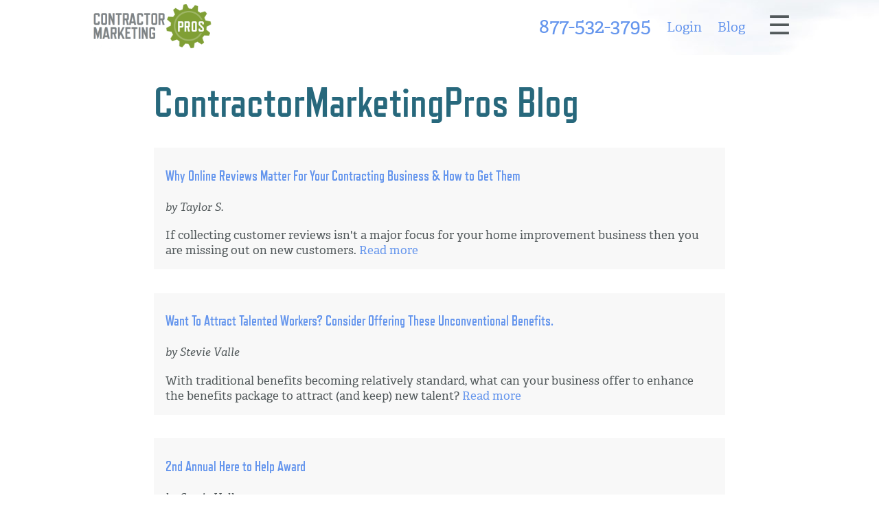

--- FILE ---
content_type: text/html; charset=UTF-8
request_url: https://images.contractormarketingpros.com/blog
body_size: 5594
content:
<!DOCTYPE html>
<html>
	<head>
		<title>Contractor Marketing Pros Blog</title>
							<script> 		(function(d) {
			var tkTimeout=3000;
			var kitId = 'cyj0yuu';
			if(window.sessionStorage){
				if(sessionStorage.getItem('useTypekit')==='false') {
					tkTimeout=0;
				}
			}
			var config = {
					scriptTimeout: tkTimeout
				},
				h=d.documentElement,
				t=  setTimeout(function(){
						h.className=h.className.replace(/\bwf-loading\b/g,"")+"wf-inactive";
						if(window.sessionStorage){
							sessionStorage.setItem("useTypekit","false")
						}
					},
					config.scriptTimeout),tk=d.createElement("script"),
				f=false,
				s=d.getElementsByTagName("script")[0],
				a;
			h.className+="wf-loading";
			tk.src='//use.typekit.net/'+kitId+'.js';
			tk.async=true;
			tk.onload=tk.onreadystatechange=function(){
				a=this.readyState;
				if (f || a && a!="complete" && a!="loaded") return;
				f=true;
				clearTimeout(t);
				try{
					Typekit.load(config)
				}
				catch(e){}
			};
			s.parentNode.insertBefore(tk,s)
		})(document);
	</script>
        <script src="https://cdn.optimizely.com/js/198832713.js"></script>
		<link href="/style.css?time=2026-01-21T10:51:26-06:00" rel="stylesheet" type="text/css">
		<meta name="viewport" content="width=device-width">
		<script src="https://code.jquery.com/jquery-latest.min.js" type="text/javascript"></script>
		<link rel="stylesheet" href="/css/shared/lightbox.css" type="text/css" media="screen" />
				<link rel="icon" href="https://images.servicedirect.com//images/shared/cmp/favicon.ico">
		<script type="text/javascript" src="/js/shared/jquery-lightbox/jquery.lightbox.js"></script>
		<script type="text/javascript">
		$(function(){ // #todo for mobile devices get the device height instead of the window height?
			$('.page').css('height',window.innerHeight);

			// Find all YouTube videos
			var $allVideos = $("iframe[src^='http://www.youtube.com']"),

				// The element that is fluid width
				$fluidEl = $("#video_page");

			// Figure out and save aspect ratio for each video
			$allVideos.each(function() {

			  $(this)
				.data('aspectRatio', this.height / this.width)

				// and remove the hard coded width/height
				.removeAttr('height')
				.removeAttr('width');

			});

			// When the window is resized
			$(window).resize(function() {

			  var newWidth = $fluidEl.width();

			  // Resize all videos according to their own aspect ratio
			  $allVideos.each(function() {

				var $el = $(this);
				$el
				  .width(newWidth)
				  .height(newWidth * $el.data('aspectRatio'));

			  });

			// Kick off one resize to fix all videos on page load
			}).resize();

		});
		</script>
        
        <!-- Hotjar Tracking Code for http://www.contractormarketingpros.com -->
        <script>
            (function(h,o,t,j,a,r){
                h.hj=h.hj||function(){(h.hj.q=h.hj.q||[]).push(arguments)};
                h._hjSettings={hjid:307724,hjsv:5};
                a=o.getElementsByTagName('head')[0];
                r=o.createElement('script');r.async=1;
                r.src=t+h._hjSettings.hjid+j+h._hjSettings.hjsv;
                a.appendChild(r);
            })(window,document,'//static.hotjar.com/c/hotjar-','.js?sv=');
        </script>
		
<!-- Google Tag Manager -->
<script>(function(w,d,s,l,i){w[l]=w[l]||[];w[l].push({'gtm.start':
new Date().getTime(),event:'gtm.js'});var f=d.getElementsByTagName(s)[0],
j=d.createElement(s),dl=l!='dataLayer'?'&l='+l:'';j.async=true;j.src=
'https://www.googletagmanager.com/gtm.js?id='+i+dl;f.parentNode.insertBefore(j,f);
})(window,document,'script','dataLayer','GTM-MTZDZCW');</script>
<!-- End Google Tag Manager -->


<!-- start custom dimensions -->
<script type="text/javascript">
        // Client ID
        /*
        var gaClientId; // global var so we can get the ga client id later when we poll for new call
        ga(function(tracker) {
            gaClientId = tracker.get('clientId');
            console.log('set gaClientId = ', gaClientId);
            tracker.set('dimension5', gaClientId);
        });
        */

        // Session ID
        // For Session ID, we’re using a randomized string that is sent with each Pageview hit to Google Analytics. The string changes with each Pageview, but this doesn’t matter. Because you’re sending it to a session-scoped Custom Dimension, only the last value you send will be applied to the hits in the session.
        function genGaSessionId() {
            return new Date().getTime() + '.' + Math.random().toString(36).substring(5);
        }

        dataLayer.push({ga_session_id: genGaSessionId()}); // (dim6)

        // Hit Timestamp
        function isoTimestamp() {
            // Get local time as ISO string with offset at the end
            var now = new Date();
            var tzo = -now.getTimezoneOffset();
            var dif = tzo >= 0 ? '+' : '-';
            var pad = function(num) {
                var norm = Math.abs(Math.floor(num));
                return (norm < 10 ? '0' : '') + norm;
            };
            return now.getFullYear() 
                + '-' + pad(now.getMonth()+1)
                + '-' + pad(now.getDate())
                + 'T' + pad(now.getHours())
                + ':' + pad(now.getMinutes()) 
                + ':' + pad(now.getSeconds())
                + '.' + pad(now.getMilliseconds())
                + dif + pad(tzo / 60) 
                + ':' + pad(tzo % 60);
        }
        dataLayer.push({iso_timestamp: isoTimestamp()}); // (dim7)
</script>
<!-- end custom dimensions -->

	</head>
	<body>
		<div id="hero_banner">
						<div id="header" class="noselect">
				<a href="/"><img src="https://images.servicedirect.com/images/shared/cmp/cmp-logo@2x.png" id="logo" style="float: left;" /></a>
				<span id="header_menu" style="float: right;">
					<span id="header_phone"><a href="tel://18775323795" class="phone" title="Click to Call (Mobile only)" onclick="ga('send', 'event', 'Phone Number', 'Click to Call', 'header phone'); _paq.push(['trackEvent', 'click-to-call', '5151']);" onmouseover="javascript:_paq.push(['trackEvent', 'phone-hover', '5151']);">877-532-3795</a></span>
					<span id="login_link"><a href="https://my.contractormarketingpros.com/client/login">Login</a></span>
					<span id="blog_link"><a class="link" href="/blog">Blog</a></span> 
					<span id="navicon" onclick="toggleTopMenu()">&#9776;</span>
				</span>
				<div style="clear: both"></div>
			</div>
			<div id="top_menu" style="display:none">
					<div id="top_menu_textcols">
						<div class="col1 top_menu_col">
							<ul class="top_menu_list link_list">
								<li class="header"><a href="tel://18775323795" id="top_menu_menu_phone" class="phone" title="Click to Call (Mobile only)">877-532-3795</a></li>
							</ul>
							<ul class="top_menu_list link_list">
								<li class="header"><a id="top_menu_login_link" href="https://my.contractormarketingpros.com/client/login">Login</a></li>
							</ul>
							<ul class="top_menu_list link_list">
								<li class="header">
                                    <a href="https://my.contractormarketingpros.com/signup">
                                        Sign Up
                                    </a>
                                </li>
							</ul>

							<ul class="top_menu_list link_list">
								<li class="header"><a href="/what-you-get">Features</a></li>
							</ul>
							<ul class="top_menu_list link_list">
								<li class="header"><a href="/contact">Contact</a></li>
							</ul>
							<ul class="top_menu_list link_list">
								<li class="header" onclick="$(this).siblings('.collapsed').toggle();">How Our Services Work</li>
																<li class="collapsed"><a href="/services/how-it-works">How It Works</a></li>
								<li class="collapsed"><a href="/services/pay-per-lead">Pay Per Lead</a></li>
								<li class="collapsed"><a href="/services/the-difference">The Difference</a></li>
								<li class="collapsed"><a href="/services/lead-prices">Lead Prices</a></li>
								<li class="collapsed"><a href="/services/lead-tracking">Lead Tracking</a></li>
								<li class="collapsed"><a href="/services/no-commitments">No Commitments</a></li>
								<li class="collapsed"><a href="/services/are-you-qualified">Are You Qualified</a></li>
							</ul>
						</div>
						<div class="col2 top_menu_col">
							<ul class="top_menu_list link_list">
								<li class="header" onclick="$(this).siblings('.collapsed').toggle();">Resources</li>
								<li class="collapsed"><a href="/resources/search-marketing-101">Search Marketing 101</a></li>
								<li class="collapsed"><a href="/resources/faqs">FAQs</a></li>
								<li class="collapsed"><a href="/blog">Blog</a></li>
							</ul>
							<ul class="top_menu_list link_list">
								<li class="header" onclick="$(this).siblings('.collapsed').toggle();">Our Websites</li>
								<li class="collapsed"><a href="/our-websites/plumbing-websites">Plumbing Websites</a></li>
								<li class="collapsed"><a href="/our-websites/electrician-websites">Electrician Websites</a></li>
								<li class="collapsed"><a href="/our-websites/hvac-websites">HVAC Websites</a></li>
								<li class="collapsed"><a href="/industries">Additional Industries</a></li>
							</ul>
						</div>
						<div class="col3 top_menu_col">
							<ul class="top_menu_list link_list">
								<li class="header" onclick="$(this).siblings('.collapsed').toggle();">About Us</li>
								<li class="collapsed"><a href="/about-us">About The Pros</a></li>
								<li class="collapsed"><a href="/about-us/our-teams">Our Teams</a></li>
								<li class="collapsed"><a href="/about-us/testimonials">Testimonials</a></li>
								<li class="collapsed"><a href="/what-you-get">What You Get</a></li>
								<li class="collapsed"><a href="/contact">Contact</a></li>
							</ul>
							<ul class="top_menu_list link_list">
								<li class="header"><a href="/">Home Page</a></li>
							</ul>
						</div>
					</div>
			</div>
			<script type="text/javascript">
			function toggleTopMenu() {
				$('#top_menu').fadeToggle(100);
			}
			</script>
		</div>

		<div id="content">
			<h1>ContractorMarketingPros Blog</h1>

			<div id="snippets">
							<div class="blogSnippetContent">
				<div class="blog_snippet">
					<h3>
						<a href="/blog/why-online-reviews-matter-contracting-business" target="_blank">
                            Why Online Reviews Matter For Your Contracting Business & How to Get Them                        </a>
					</h3>
					<p class="author">
						by Taylor S.					</p>
					<div>
						If collecting customer reviews isn't a major focus for your home improvement business then you are missing out on new customers.						<a href="/blog/why-online-reviews-matter-contracting-business" class="read_more" target="_blank">
							Read more
						</a>
					</div>
				</div>
				<div class="blog_snippet">
					<h3>
						<a href="/blog/Want-To-Attract-Talented-Workers-Consider-Offering-These-Unconventional-Benefits" target="_blank">
                            Want To Attract Talented Workers? Consider Offering These Unconventional Benefits.                        </a>
					</h3>
					<p class="author">
						by Stevie Valle					</p>
					<div>
						With traditional benefits becoming relatively standard, what can your business offer to enhance the benefits package to attract (and keep) new talent?						<a href="/blog/Want-To-Attract-Talented-Workers-Consider-Offering-These-Unconventional-Benefits" class="read_more" target="_blank">
							Read more
						</a>
					</div>
				</div>
				<div class="blog_snippet">
					<h3>
						<a href="/blog/2nd-Annual-Here-To-Help-Award" target="_blank">
                            2nd Annual Here to Help Award                        </a>
					</h3>
					<p class="author">
						by Stevie Valle					</p>
					<div>
						These companies have consistently demonstrated exceptional phone ettiequte and professionalism throughout the past year.						<a href="/blog/2nd-Annual-Here-To-Help-Award" class="read_more" target="_blank">
							Read more
						</a>
					</div>
				</div>
				<div class="blog_snippet">
					<h3>
						<a href="/blog/To-Blog-or-Not-To-Blog" target="_blank">
                            To Blog or Not To Blog: Should Your Small Business Start a Blog?                        </a>
					</h3>
					<p class="author">
						by Stevie Valle					</p>
					<div>
						When done properly, managing a successful blog for your business can bring in new business as well as assert you as thought leader in your industry. But before you jump in, here are a few things to consider.						<a href="/blog/To-Blog-or-Not-To-Blog" class="read_more" target="_blank">
							Read more
						</a>
					</div>
				</div>
				<div class="blog_snippet">
					<h3>
						<a href="/blog/Should-Your-Business-Take-A-Stance-On-Controversial-Topics" target="_blank">
                            Should Your Business Take A Stance On Controversial Topics?                        </a>
					</h3>
					<p class="author">
						by Stevie Valle					</p>
					<div>
						What factors should you take into consideration before letting your opinions go public?						<a href="/blog/Should-Your-Business-Take-A-Stance-On-Controversial-Topics" class="read_more" target="_blank">
							Read more
						</a>
					</div>
				</div>
				<div class="blog_snippet">
					<h3>
						<a href="/blog/5-Traits-Of-Success-As-Demonstrated-By-The-Chicago-Cubs" target="_blank">
                            5 Traits Of Success As Demonstrated By The Chicago Cubs                        </a>
					</h3>
					<p class="author">
						by Stevie Valle					</p>
					<div>
						It doesn’t matter if you’re a diehard fan, just like a good underdog story, or don’t even like sports; as a business owner, you can still learn from the key traits of the Chicago Cubs that lead to their eventual success one rainy evening in November 2016.						<a href="/blog/5-Traits-Of-Success-As-Demonstrated-By-The-Chicago-Cubs" class="read_more" target="_blank">
							Read more
						</a>
					</div>
				</div>
				<div class="blog_snippet">
					<h3>
						<a href="/blog/2015-Here-To-Help-Award-Winners" target="_blank">
                            2015 Here To Help Award Winners                        </a>
					</h3>
					<p class="author">
						by Brittany Naylor					</p>
					<div>
						Contractor Marketing Pros Annual Customer Service Award For 2015						<a href="/blog/2015-Here-To-Help-Award-Winners" class="read_more" target="_blank">
							Read more
						</a>
					</div>
				</div>
			</div>
			</div>
		</div>

				<div id="footer">
			<div id="footer_top">
				<div id="footer_top_content">
					<div id="footer_textcols">
						<div class="col1 footer_col">
							<ul class="footer_list link_list">
								<li class="header"><a href="tel://18775323795" id="footer_menu_phone" class="phone" title="Click to Call (Mobile only)">877-532-3795</a></li>
							</ul>
							<ul class="footer_list link_list">
								<li class="header"><a id="footer_login_link" href="https://my.contractormarketingpros.com/client/login">Login</a></li>
							</ul>
							<ul class="footer_list link_list">
								<li class="header">
                                    <a href="https://my.contractormarketingpros.com/signup">
                                        Sign Up
                                    </a>
                                </li>
							</ul>

							<ul class="footer_list link_list">
								<li class="header"><a href="/what-you-get">Features</a></li>
							</ul>
							<ul class="footer_list link_list">
								<li class="header"><a href="/services">How Our Services Work</a></li>
																<li class="collapsed"><a href="/services/how-it-works">How It Works</a></li>
								<li class="collapsed"><a href="/services/pay-per-lead">Pay Per Lead</a></li>
								<li class="collapsed"><a href="/services/the-difference">The Difference</a></li>
								<li class="collapsed"><a href="/services/lead-prices">Lead Prices</a></li>
								<li class="collapsed"><a href="/services/lead-tracking">Lead Tracking</a></li>
								<li class="collapsed"><a href="/services/no-commitments">No Commitments</a></li>
								<li class="collapsed"><a href="/services/are-you-qualified">Are You Qualified</a></li>
							</ul>
						</div>
						<div class="col2 footer_col">
							<ul class="footer_list link_list">
								<li class="header"><a href="/resources">Resources</a></li>
								<li class="collapsed"><a href="/resources/search-marketing-101">Search Marketing 101</a></li>
								<li class="collapsed"><a href="/resources/faqs">FAQs</a></li>
								<li class="collapsed"><a href="/blog">Blog</a></li>
							</ul>
							<ul class="footer_list link_list">
								<li class="header"><a href="/our-websites">Our Websites</a></li>
								<li class="collapsed"><a href="/our-websites/plumbing-websites">Plumbing Websites</a></li>
								<li class="collapsed"><a href="/our-websites/electrician-websites">Electrician Websites</a></li>
								<li class="collapsed"><a href="/our-websites/hvac-websites">HVAC Websites</a></li>
								<li class="collapsed"><a href="/industries">Additional Industries</a></li>
							</ul>
						</div>
						<div class="col3 footer_col">
							<ul class="footer_list link_list">
								<li class="header"><a href="/about-us">About Us</a></li>
								<li class="collapsed"><a href="/about-us/our-teams">Our Teams</a></li>
								<li class="collapsed"><a href="/about-us/testimonials">Testimonials</a></li>
								<li class="collapsed"><a href="/what-you-get">What You Get</a></li>
								<li class="collapsed"><a href="/contact">Contact</a></li>
							</ul>
							<ul class="footer_list link_list">
								<li class="header"><a href="/">Home Page</a></li>
							</ul>
						</div>
					</div>
					<div class="col4 footer_col">
						<ul class="footer_list">
							<li class="header"><a href="/contact#socialContact">Social Media</a></li>
							<li id="social_links">
								<a href="https://www.facebook.com/contractormarketingpros"><img src="https://images.servicedirect.com/images/shared/cmp/facebook.png" class="social" /></a>
								<a href="https://twitter.com/local_lead_gen"><img src="https://images.servicedirect.com/images/shared/cmp/twitter.png" class="social" /></a>
								<a href="https://plus.google.com/+Contractormarketingpros/posts"><img src="https://images.servicedirect.com/images/shared/cmp/google+.png" class="social" /></a>
								<a href="https://www.linkedin.com/company/2509242"><img src="https://images.servicedirect.com/images/shared/cmp/linkedin.png" class="social" /></a>
							</li>
						</ul>
						<ul class="footer_list link_list" id="contact_list">
							<li class="header"><a href="/contact">Contact</a></li>
							<li id="footer_email" class="email"><a href="mailto:info@contractormarketingpros.com">info@contractormarketingpros.com</a></li>
							<li id="footer_phone" id="footer_phone" class="phone"><a href="tel://18775323795" title="Click to call (mobile only)">1.877.532.3795</a></li>
						</ul>
					</div>
				</div>
			</div>
			<div id="footer_bottom">
				<div id="adwords_partner">
					<a id="adwords_partner_link" href="https://www.google.com/partners/#i_profile;idtf=104770538488016541882">
												<img id="adwords_partner_logo" src="https://images.servicedirect.com/images/shared/cmp/premier-google-partner-RGB-search-mobile.jpg" />
					</a>
					<p><a href="http://www.google.com/adwords/thirdpartypartners/">Working with Partners</a></p>
				</div>
				<div id="bing_partner">
					<a id="bing_partner_link" href="http://advertise.bingads.microsoft.com/en-us/training-accreditation-find-a-pro-directory?MemberID=e18509c7-f77e-43f3-b80f-dcfe3ba9dc28">
												<img id="bing_partner_logo" src="https://images.servicedirect.com/images/shared/cmp/BingAds_Accredited_Badge.png" />
					</a>
				</div>
				<p>Copyright © 2026 Contractor Marketing Pros</p>
				<p><a href="/terms">Terms of Service</a> | <a href="/privacy">Privacy Policy</a></p>
			</div>
		</div>
  
		<!-- Google Code for Remarketing Tag -->
		<!--------------------------------------------------
		Remarketing tags may not be associated with personally identifiable information or placed on pages related to sensitive categories. See more information and instructions on how to setup the tag on: http://google.com/ads/remarketingsetup
		--------------------------------------------------->
		<script type="text/javascript">
		/* <![CDATA[ */
		var google_conversion_id = 996534618;
		var google_custom_params = window.google_tag_params;
		var google_remarketing_only = true;
		/* ]]> */
		</script>
		<script type="text/javascript" src="//www.googleadservices.com/pagead/conversion.js">
		</script>
		<noscript>
		<div style="display:inline;">
		<img height="1" width="1" style="border-style:none;" alt="" src="//googleads.g.doubleclick.net/pagead/viewthroughconversion/996534618/?value=0&amp;guid=ON&amp;script=0"/>
		</div>
		</noscript>
	</body>
</html>


--- FILE ---
content_type: text/css;charset=UTF-8
request_url: https://images.contractormarketingpros.com/style.css?time=2026-01-21T10:51:26-06:00
body_size: 5055
content:

body {
	font-family: "adelle",serif;
	color: rgb(82,89,91);
	margin: 0;
	/*line-height: 1.8em;*/
	font-size: 120%; 
}
p,li{
	line-height: 1.7em;
}
a:link {
	text-decoration: none;
	color: cornflowerblue;
}
a:hover { text-decoration: underline; }
#page1, #page2 {
	min-height: 35em; /* #todo make sure content fits on pages now that min-height is smaller */
}
	@media (max-width: 480px) { 		#page1, #page2 {
			min-height: 40em;
		}
	}
	/*
	@media (max-width: 640px) and (orientation: landscape) { 		body {
			font-size: 85%;
		}
	}
	*/
	@media (min-width: 1600px) { 		body {
			font-size: 120%;
		}
	}
	@media (min-width: 2400px) { 		body {
			font-size: 120%;
		}
	}

.cap { text-transform: uppercase; }

#header {
	padding: 0 10%;
}
	.subtitle { font-size: 70%; }
	#logo {
		vertical-align: middle;
		max-height: 4em;
		line-height: 4em;
		max-width: 50%;
		cursor: pointer;
	}
	#header_menu {
		line-height: 4em; /* #todo figure out how to vertical-align: middle this float-right'd menu */
		max-width: 50%;
		white-space: nowrap;
		/* float: right; in HTML */
	}
		@media (max-width: 640px) { 			#header {
				padding-left: .1em;
				padding-right: .1em;
			}
			#header_menu {
				line-height: initial;
				text-align: right;
			}
		}
	#header_menu span {
		margin: auto .5em;
	}
	#header_menu span, #header_menu a {
		text-decoration: none;
		color: rgb(82,89,91);
	}
	#header_phone a {
		color: cornflowerblue;
		font-size: 150%;
	}
	#login_link a, #top_menu a#top_menu_login_link, #top_menu a#top_menu_menu_phone {
		color: cornflowerblue;
	}
	a.link {
		color: cornflowerblue !important;
	}
	#footer_login_link, #footer_menu_phone {
		display: none;
	}

		@media (max-width: 640px) { 			#header_phone,#blog_link,#login_link,#jobs_link {
				display: none;
			}
			#top_menu_menu_phone {
				margin-top: 0;
			}
		}
		@media (min-width: 641px) { 			#top_menu_login_link, #top_menu_menu_phone, #top_menu_jobs_link {
				display: none !important;
			}
		}

	#header_menu a:hover {
		text-decoration: underline;
	}
	#navicon {
		font-size: 200%;
		position: relative;
		bottom: .075em;
		margin-right: 0 !important;
		cursor: pointer;
	}
	#navicon:hover {
		color: lightgrey;
	}
	#header_menu > * {
		vertical-align: middle;
	}

#page1 {
	background: url(https://images.servicedirect.com/images/shared/cmp/hero-background.jpg) no-repeat 70% 50%;
	position: relative; /*for <img> instead of background*/
	width: 100%;
	-webkit-background-size: cover;
	-moz-background-size: cover;
	-o-background-size: cover;
	background-size: cover;
	/*background-color: #ddd;*/ /* #aha #weird, our image has some transparency so this grey shows through and makes a weird horizontal bar */
	/* padding: 4em 0; caused background images to wrap */
	/*height: 400px;*/ /* #todo #fixme */
	/* #todo backwards-compatible-ness for vh: maybe use modernizr */
}
	h1, h2 {
	   color: rgb(39,104,124) /* teal */;
	   font-family: "refrigerator-deluxe",sans-serif;
		line-height: .85em;
	}
	h1 {
		font-size: 360%;
	}
		@media (max-width: 641px) { 			h1 {
				margin: 0.3em 0;
				font-size: 340%;
			}
		}

	#page1_content {
		/*position: absolute; for <img> instead of background
		top: 0; left: 0;*/
		/*padding: 9em 9em;*/
	}
		@media (min-width: 481px) { 			#page1_content {
				padding: 6% 12%; /*9em 9em;*/
				width: 50%;
				font-size: 100%;
			}	
		}
		@media (max-width: 1000px) { 			#page1_content {
				font-size: 80%;
			}
		}
		@media (max-width: 640px) { 			#page1_content {
				padding: 1em;
				width: 70%;
				color: black;
			}	
			.get_started {
				font-size: 140%;
			}
		}
		.call_to_action {
			margin: 3em 0;
			font-family: "refrigerator-deluxe",sans-serif;
			word-spacing: 1.3em;
			line-height: 2.3em;
		}
		.call_to_action > * {
			word-spacing: normal;
		}
		.call_to_action.in_what_you_get {
			margin: 1em 0;
		}
		.call_to_action #top_phone {
			white-space: nowrap;
		}
		a.get_started {
			background-color: #ab3923;
			color: white;
			padding: .8em;
			cursor: pointer;
		}
		.in_what_you_get a.get_started {
			margin-right: 0;
			width: 10em;
			font-size: 120%;
		}
		a.get_started:hover {text-decoration: none;}
		a.get_started:hover {
			background-color: #f05f43;
		}
		.button {
			border-radius: 6px;
			font-weight: bold;
		}
		.button_arrow {
			margin-left: .6em;
			font-size: 70%;
			opacity: .6;
			position: relative;
			bottom: .1em;
		}
		#top_phone {
			font-weight: bold;
			font-size: 200%;
		}
		.phone {
			color: rgb(39,104,124) /* teal */;
			text-decoration: none;
		}
		#bottom_phone {
			font-size: 200%;
		}
		@media (max-width: 480px) { 			#top_phone { font-size: 180%; }
			/* #bottom_phone { font-size: 120%; } */
			.get_started {
				margin-right: 0;
			}
		}
		@media (max-width: 640px) { 			.phone {
				margin-top: 1em;
				display: block;
				color: rgb(29,84,104) /* darker teal */;
				text-decoration: underline;
			}
		}

#video_page {
	background: #ddd;
	padding: 2em;
	padding-top: 5em;
	padding-bottom: 5em;
}

#video {
	margin-left: auto;
	margin-right: auto;
	display: block;
	width: 95%;
	height: 450px;
	max-width: 800px;
}

#page2 {
	background: url(https://images.servicedirect.com/images/shared/cmp/leads-today-background.jpg) no-repeat center center; /* #todo there's a transparent white row of pixels on top of this image, #fixme */
	background-size: cover;
	/*background-color: brown;*/
	text-align: center;
	/* height: 1021px; */
	position: relative;
	z-index: 1; /* to cover up #page1_content if it slides down due to a menuclick */
}
	#page2_content {
		padding: 5% 0; /*9em 0;*/
	}
	#page2 h2 {
		color: white;
	}
	h2 {
		font-size: 280%;
		font-weight: 300;
	}
	#lead_ticker {
		background-color: rgba(59, 134, 154, 0.8);
		color: white;
		/*padding: 1.7em;*/
		width: 40%;
		margin: auto;
		font-size: 150%;
	}
	#lead_ticker p {
		margin: 0;
	}
	#lead_ticker_tape {
		margin-top: .5em;
	}
	@media (max-width: 640px) { 		#lead_ticker_tape {
			margin-top: 0; /*.2em;*/
		}
		#lead_ticker {
			width: 70%;
			padding: .5em;
			font-size: 115%;
		}
		#lead {
			height: 6em;
			width: 100%;
		}
	}
		.smaller { font-size: 70%; }

#page3 {
	text-align: center;
	padding: 4em 0 6em;
}
	.selling_point {
		margin: 1.5em 1.5em 0 1.5em; /* make them stackable whether they're 1 col or 2 */
	}
	.selling_point img.icon {
		margin: .5em;
		vertical-align: middle;
	}
	@media (max-width: 480px) { 		#selling_points {
			text-align: left;
		}
		.selling_point {
			margin: .3em .6em 0 .3em;
		}
		.selling_point .icon_wrapper {
			min-width: 5em;
			display: inline-block;
			vertical-align: middle;
			width: 35%;
			text-align:center;
		}
		.selling_point_content {
			display: inline-block;
			vertical-align: middle;
			width: 65%;
		}
	}

#carousel_container {
	width: 100%;
	position: relative;
	overflow: hidden;
}
#carousel {
	color: white;
	background-color: black;
	width: 400%;
	white-space: nowrap;
	font-size: 120%;
	position: relative;
}
	#carousel h2 {
		color: white;
		line-height: 1.3em;
		margin: .3em auto;
		/* font-weight: 300; #todo maybe even thinner - how to get thinner font? */
	}
	#carousel p {
		margin: .3em auto;
	}
	.carousel_icon {
	}
	.carousel_slide {
		white-space: normal;
		vertical-align: top;
		/* height: 955px; */
		height: 40em; /* same as #arrow_overlay */
		width: 25%;
		position: relative;
		background-position: center center;
		background-size: cover;
		background-repeat: no-repeat;
		background-color: white;
	}
	.carousel_slide_content {
		padding: 4em;
		position: absolute;
		bottom: 0; left: 0;
		width: 50%;
		font-size: 75%;
	}
	@media (max-width: 480px) { 		.carousel_slide_content {
			width: 80%;
			font-size: 60%;
			padding: 1em 3em;
		}
	}
	#carousel_slide_1 {
		background-image: url("https://images.servicedirect.com/images/shared/cmp/slide-1-background.jpg");
		background-position: 30% 20%;
	}
	#carousel_slide_2 {
		background-image: url("https://images.servicedirect.com/images/shared/cmp/slide-2-background.jpg");
	}
	#carousel_slide_3 {
		background-image: url("https://images.servicedirect.com/images/shared/cmp/slide-3-background.jpg");
		background-position: 70% center;
	}
	#carousel_slide_4 {
		background-image: url("https://images.servicedirect.com/images/shared/cmp/slide-4-background.jpg");
		background-position: 40% center;
	}
	#arrow_overlay {
		position: absolute;
		width: 100%;
		height: 40em; /* same as .carousel_slide */
		left: 0; top: 0;
	}
		#carousel_container .arrow {
			position: absolute;
			cursor: pointer;
			opacity: .7;
			top: 38%;
		}
		#carousel_container .arrow:hover {
			opacity: 1;
		}
		#carousel_left_arrow { left: .5em; }
		#carousel_right_arrow { right: .5em; }
		#carousel_left_arrow, #carousel_right_arrow {
			width: 41px; height: 142px; 
		}
		@media (max-width: 480px) { 			#carousel_container .arrow {
				/*top: 37%;*/
				width: 20px;
				height: 35px;
			}
		}

#page4 {
	text-align: center;
}
	#call_to_action_2 {
	}
		#are_you_ready {
			margin-top: 2em;
		}
		.price {
			color: olivedrab;
			font-size: 180%;
			font-weight: bold;
		}
	h3, #form {
		color: #809F35;
		font-family: "refrigerator-deluxe",sans-serif;
		font-size: 115%;
	}
	#gear_divider {
		max-width: 80%;
	}
	#form {
		margin-bottom: 3em;
		text-align: center;
	}
		.form_row {
			text-align: left;
			margin: .5em auto;
			width: 25%;
			min-width: 250px;
		}
		#form input, #form textarea {
			vertical-align: middle;
			margin: 0;
			padding: .8em;
			font-size: 75%;
			border: solid 2px #7E8385;
			border-radius: 6px;
			box-sizing: border-box;
			width: 100%;
			color: black; /*#486010;*/
			font-family: "refrigerator-deluxe",sans-serif; 
			font-weight: bold;
			background: none;
		} 		#form input {
			height: 2.75em; /* same as #go_button */
		}
		#form textarea {
			overflow: hidden;
			height: 4em; /* same as #go_button */
		}
		#form input::-webkit-input-placeholder { color: gray; font-family: "refrigerator-deluxe",sans-serif; font-weight: normal; }
		#form input:-moz-placeholder { /* Firefox 18- */ color: gray; font-family: "refrigerator-deluxe",sans-serif; font-weight: normal; }
		#form input::-moz-placeholder {  /* Firefox 19+ */ color: gray; font-family: "refrigerator-deluxe",sans-serif; font-weight: normal; }
		#form input:-ms-input-placeholder {  color: gray; font-family: "refrigerator-deluxe",sans-serif; font-weight: normal; }
		#form .shared_input_row {
			position: relative; /* to enable pos abs of child */
			white-space: nowrap;
		}
		input#phone_input {
			width: 100%;
		}
		#go_button, input#ask_question {
			margin: 0;
			padding: .7em 1.5em; /* #todo better way to vertical center this? */
			color: white;
			background-color: #809F35 /*olivedrab*/;
			border: solid 2px #486010;
			font-family: "adelle",serif;
			font-size: 75%;
			font-style: italic;
			cursor: pointer;
		}
		#go_button {
			box-sizing: border-box;
			height: 2.75em; /* same as #form input */
			position: absolute;
			right: 0px;
			border-radius: 0 6px 6px 0;
		}
		input#ask_question {
		}
		@media (max-width: 480px) { 			#page4_call_to_action {
				margin-bottom: 2em;
			}
			#form {
				margin-top: 1.5em;
			}
		}


#footer {
	padding: 2em auto;
}
#footer, #top_menu {
	font-size: 70%;
}
	#footer_top {
		background-color: #eee;
		padding: 3em;
		text-align: center;
	}
		#footer_email {}
		#footer_phone {}
	#footer_top, #footer_bottom {
		margin: 0 auto;
	}
	#footer_bottom {
		background-color: #ddd;
		padding: 3em 10%;
		position: relative;
		min-height: 11em;
	}
		#adwords_partner, #bing_partner {
			position: relative;
			bottom: 2em;
			text-align: center;
			float:right;
		}
		#adwords_partner_logo, #bing_partner_logo, #inc_5000_logo {
			border: none;
            max-width: 200px;
		}
	#footer a {
		color: #555;
	}
		#footer_textcols {
			display: inline-block;
			white-space: nowrap;
		}
		.footer_col {
			white-space: normal;
			vertical-align: top;
		}
		#footer_top_content {
			margin: auto;
		}
			ul.footer_list {
				text-align: left;
				list-style-type:none;
				margin: 1em;
			}
			@media (max-width: 640px) { 				#content {
					width: 95%;
				}
				#adwords_partner, #bing_partner {
					position: static;
					float: none;
					text-align: left;
				}
				#footer { font-size: 100%; }
				#footer_top {
					text-align: left;
					margin: 0;
					padding: 0 0 1em 0;
				}
				#footer_bottom {
					font-size: 70%;
					padding: 1em 1em;
				}
				.footer_col {
					display: block;
				}
				.footer_list {
					padding: 0;
				}
				#footer_email {
					font-size: 80%;
				}
				#footer_phone {
					margin-top: 0;
				}
				#contact_list li {
					margin: .5em auto;
				}
			}
			@media (min-width: 640px) { 				.footer_col {
					display: inline-block;
				}
			}
			ul.footer_list li.header {
				font-weight: bold;
			}

img.social {
	border: none;
}


#hero_banner {
	background: url(https://images.servicedirect.com/images/shared/cmp/hero-background.jpg) no-repeat 70% 20%;
	position: relative; }

#content {
	width: 65%;
	margin-left: auto;
	margin-right: auto;
	margin-bottom: 3em;
	font-size: 90%;
}
#content img {
	max-width: 100%;
}
@media (max-width:480px) { 	#content {
		width: 95%;
	}
}

#top_menu {
	position: absolute;
	font-size: 80%;
	right: 10%;
	padding: .5em 1em;
	/*text-align: right;*/
	background-color: rgba(255,255,255,.9);
	display: inline-block;
	overflow-y: hidden;
	box-sizing: border-box;
	box-shadow: rgba(50,50,50,.3) 0 0 .3em;
}
#top_menu ul {
	list-style-type: none;
	padding-left: 0;
}
#top_menu li, #top_menu a,
#footer li, #footer a {
	cursor: pointer;
	text-decoration: none;
}
#top_menu .link_list li:hover,
#footer .link_list li:hover {
	text-decoration: underline;
}

#top_menu li.header {
	font-size: 120%;
}
@media (min-width:481px) { 	#top_menu li.collapsed {
		margin-left: 1em;
	}
}

#top_menu .collapsed {
	display: none;
}

#top_menu ul {
	margin: 0;
	padding: 0;
}

#top_menu a {
	color: rgb(82,89,91);
	display: block;
	width: 100%;
}
#top_menu .collapsed, #top_menu .collapsed a {
	color: rgb(29,84,104) /* darker teal */;
}
#top_menu li {
	margin: .4em auto;
}
@media (max-width:480px) { 	#top_menu {
		position: static;
		width: 100%;
		text-align: center;
		font-size: 100%;
	}
	#top_menu li {
		background: rgba(0,0,0,.1);
		margin: .2em;
		padding: .3em;
	}
	#top_menu li.collapsed {
		background: rgba(0,0,0,.2);
	}

}


#plansAndPricingTable .contactForm label { }
#plansAndPricingTable .contactForm input { width: 12em; }
#plansAndPricingTable #contactForm {
	color: #333;
	font-size: 80%;
	max-width: 25em;	
	text-align: left;
}
#plansAndPricingTable #contactForm .submitSection2 {
	padding: 1em 2em;
	text-align: center;
}
#plansAndPricingTable #contactForm .submitSection2 input {
	width: 10em;
}




#plansAndPricingTable {
	margin-top: 2em;
	margin-bottom: 2em;
	text-align: center;
	border-collapse: collapse;
}

#plansAndPricingTable td.feature {
	text-align: left;
	color: #333;
	padding: .4em;
	padding-left: 3em;
	/*width: 40%;*/
	font-size: 80%;
}
#plansAndPricingTable td.feature.main {
	padding-left: .5em;
	font-size: 180%;
}

td.checks, th.checks {
	background-color: rgba(255,215,0,.45);
	border-left: solid 2px gold;
	border-right: solid 2px gold;
}

td.main {
	font-size: 180%;
}

#plansAndPricingTable td {
	color: green;
}

#plansAndPricingTable th.plan {
	font-size: 140%;
	color: #333;
	width: 300px;
	/*background: lightgray;*/
}

#plansAndPricingTable td.price {
	font-size: 140%;
	font-style: italic;
	color: #333;
	position: relative;
}

th h1 {
	margin: 0;
	text-align: left;
	font-size: 300%;
}

#plansAndPricingTable .plan1, #plansAndPricingTable th.plan1, #plansAndPricingTable .plan1.price {
	background: #f3f3f3;
	/*color: #bbb;*/
}
#plansAndPricingTable .plan2, #plansAndPricingTable th.plan2, #plansAndPricingTable .plan2.price {
	background: #e8e8e8;
	/*color: #888;*/
}
#plansAndPricingTable .plan3{
	/*background: #d8d8d8;*/
	background: #f3f3f3;
	border-left: solid 2px gold;
	border-right: solid 2px gold;
}
#plansAndPricingTable .plan3.feature{
	border-left: none;
	border-right: none;
}
#plansAndPricingTable .white{
	background: white;
}

#plansAndPricingTable .small {
	font-size: 80%;
}

#plansAndPricingTable .button {
	display: inline-block; *display:inline; zoom:1;
	text-align: center;
	color: white;
}

#plansAndPricingTable .details {
	font-size: 75%;
}

#plansAndPricingTable tr.feature {
	/*display: none;*/
}

.startupFeeDetails {
	width: 80%;
	margin-left: auto;
	margin-right: auto;
}

#cost_description {
	font-size: 80%;
}

/*
#plansAndPricingTable h3 {
	margin-top: 0;
}
*/

#plansAndPricingTable .startupFeeDetails ul {
	text-align: left;
	padding-left: 2em; 
}
#plansAndPricingTable .startupFeeDetails li {
	margin-bottom: .4em;
}





#FAQ_page .back {
	text-decoration: none;
	color: #ab3923;
	font-size: 60%;
	margin-left: 1em;
	opacity: .5;
}
#FAQ_page .back:hover {
	opacity: .7;
}
#FAQ_page .question {
	margin-top: 2em;
	margin-bottom: 2em;
	background: #f8f8f8;
	padding: 1em;
}

.pic_caption {
	display: block;
	font-style: italic;
	font-size: 80%;
	text-align: center;
}


.button.learn_more { 	background-color: rgb(39,104,124) /* teal */;
	color: white;
	padding: .8em;
	cursor: pointer;
}
a.learn_more.button, a.learn_more.button:hover { text-decoration: none; }
.button.learn_more:hover {
	background-color: cornflowerblue;
}

.centered {
	text-align: center;
}

div#services_steps {
	margin-left: 2em;
}

.next_step {
	margin-bottom: 5em;
}
.learn_more {
	display: inline-block;
}

.bio img {
	border-radius: 50%;
	width: 150px;
}
.bio img, .bio p {
	display: inline-block;
	vertical-align: middle;
	margin: 1em;
}
.bio p {
	width: 70%;
	font-size: 90%;
}

.blog_snippet, .testimonial {
	background: #f8f8f8;
	margin-top: 2em;
	margin-bottom: 2em;
	padding: 1em;
	padding-top: .5em;
}


.author {
	font-size: 95%;
	font-style: italic;
}
.blog_entry .author {
	position: relative;
	bottom: .8em;
}

#footer_bottom a:hover {
	text-decoration: underline;
}

.blog_entry_content img {
	max-width: 80%;
}
.blog_entry_content img.limit_height {
	max-height: 15em;
}

.blog_entry_10-14-14-great-apps-for-contractors img {
	max-height: 8em;
}

.noselect {
    -webkit-touch-callout: none;
    -webkit-user-select: none;
    -khtml-user-select: none;
    -moz-user-select: none;
    -ms-user-select: none;
    user-select: none;
}

#new-testimonials {
	max-width: 90%; 
	font-size: 70%;
	text-align: center;
	margin-left: auto;
	margin-right: auto;
	margin-top: 1em;
	margin-bottom: 1em;
}
#new-testimonials, #new-testimonials * {
	box-sizing: border-box;
}
.new-testimonial {
	display: inline-block;
	vertical-align: top;
	/*min-height: 15em;*/
	width: 40%;
	margin: 1em;
	border-radius: 5px;
	padding: 10px;
	color: white;
}

.new-testimonial .testimonial-attribution, .new-testimonial .content {
	display: inline-block;
	vertical-align: middle;
}

.new-testimonial .testimonial-attribution {
	max-width: 29%;
	padding-right: 5px;
}

.testimonial-attribution img {
	width: 100%;
}

.new-testimonial .content {
	color: #707070;
	text-align: left;
	line-height: 1.3;
	max-width: 69%;
	background: white;
	border-radius: 5px;
	padding: 15px;
	min-height: 15em;
}

.new-testimonial .person {
	margin-top: 1em;
}

#new-testimonials .test1 {
	width: 29%;
	background-color: rgb(59, 134, 154);
}
#new-testimonials .test2 {
	width: 51%;
	background-color: #ab3923;
}
#new-testimonials .test3 {
	width: 50%;
	background-color: #809F35;
}
#new-testimonials .test4 {
	width: 30%;
	background-color: #7E8385;
}

@media (max-width:1000px) { 	/* testimonials 1 on each line */
	.new-testimonial {
		display: block;
		width: initial !important;
	}
}

.list-3-column {
	display: inline-block;
	vertical-align: top;
	min-width: 25%;
	margin-top: 0%;
	margin-bottom: 0%;
}

.indent-p {
	margin-left: .5em;
}

#here_to_help_logo {
	display: block;
	margin-left: auto;
	margin-right: auto;
	max-width: 90%;
    max-height: 400px;
}

.here_to_help_company_logos {
	float: right;
	margin: 0.5em 1em;
	max-width: 200px !important;
}

a.nolinkstyle {
	text-decoration: none;
	color: inherit;
}
#here_to_help_blurb_page {
	background-color: #ffffdd;
	padding-top: 3em;
	padding-bottom: 2em;
}
#here_to_help_blurb_page:hover {
	background-color: #ffffcc;
}
#here_to_help_blurb {
	text-align: center;
	max-width: 40em;
	margin-left: auto;
	margin-right: auto;
}


--- FILE ---
content_type: text/javascript
request_url: https://images.contractormarketingpros.com/js/shared/jquery-lightbox/jquery.lightbox.js
body_size: 4906
content:
/**
 * jQuery Lightbox
 * @author Warren Krewenki
 *
 * This package is distributed under the BSD license.
 * For full license information, see LICENSE.TXT
 *
 * Based on Lightbox 2 by Lokesh Dhakar (http://www.huddletogether.com/projects/lightbox2/)
 *
 *
 **/

(function($) {
	$.fn.lightbox = function(options) {
		// build main options
		var opts = $.extend({}, $.fn.lightbox.defaults, options);
        
		$(window).resize(resizeOverlayToFitWindow);
        
		return $(this).on(opts.triggerEvent,function(){
			// initialize the lightbox
			initialize();
			showLightbox(this);
			return false;
		});
		/*
		# Initialize the lightbox by creating our html and reading some image data
		# This method is called by the constructor after any click events trigger it
		# You will never call it by itself, to my knowledge.
		*/
		function initialize() {
			$('#overlay, #lightbox').remove();
			opts.inprogress = false;

			// if jsonData, build the imageArray from data provided in JSON format
			if (opts.jsonData && opts.jsonData.length > 0) {
				var parser = opts.jsonDataParser ? opts.jsonDataParser : $.fn.lightbox.parseJsonData;                
				opts.imageArray = [];
				opts.imageArray = parser(opts.jsonData);
			}
    
			var outerImage = '<div id="outerImageContainer"><div id="imageContainer"><iframe id="lightboxIframe"></iframe><img id="lightboxImage" /><div id="hoverNav"><a href="javascript://" title="' + opts.strings.prevLinkTitle + '" id="prevLink"></a><a href="javascript://" id="nextLink" title="' + opts.strings.nextLinkTitle + '"></a></div><div id="loading"><a href="javascript://" id="loadingLink"><img src="'+opts.fileLoadingImage+'"></a></div></div></div>';
			var imageData = '<div id="imageDataContainer" class="clearfix"><div id="imageData"><div id="imageDetails"><span id="caption"></span><span id="numberDisplay"></span></div><div id="bottomNav">';

			if (opts.displayHelp) {
				imageData += '<span id="helpDisplay">' + opts.strings.help + '</span>';
			}

			imageData += '<a href="javascript://" id="bottomNavClose" title="' + opts.strings.closeTitle + '"><img src="'+opts.fileBottomNavCloseImage+'"></a></div></div></div>';

			var string;

			if (opts.navbarOnTop) {
				string = '<div id="overlay"></div><div id="lightbox">' + imageData + outerImage + '</div>';
				$("body").append(string);
				$("#imageDataContainer").addClass('ontop');
			} else {
				string = '<div id="overlay"></div><div id="lightbox">' + outerImage + imageData + '</div>';
				$("body").append(string);
			}

			if (opts.imageScroll === true) {
        $('#lightbox').css('position', 'fixed')
      }

			$("#overlay, #lightbox").click(function(){ end(); }).hide();
			$("#loadingLink, #bottomNavClose").click(function(){ end(); return false;});
			$('#outerImageContainer').width(opts.widthCurrent).height(opts.heightCurrent);
			$('#imageDataContainer').width(opts.widthCurrent);

			if (!opts.imageClickClose) {
				$("#lightboxImage").click(function(){ return false; });
				$("#hoverNav").click(function(){ return false; });
			}
			
			return true;
		};

		/*
		# Get the document and window width/heigh
		#
		# Examples
		#
		#	getPageSize()
		#	# => [1024,768,1024,768]
		#
		# Returns a numerically indexed array of document width/height and window width/height
		*/
		function getPageSize() {
			var jqueryPageSize = new Array($(document).width(),$(document).height(), $(window).width(), $(window).height());
			return jqueryPageSize;
		};
	    
		function getPageScroll() {
			var xScroll, yScroll;

			if (self.pageYOffset) {
				yScroll = self.pageYOffset;
				xScroll = self.pageXOffset;
			} else if (document.documentElement && (document.documentElement.scrollTop || document.documentElement.scrollLeft)){  // Explorer 6 Strict, Firefox
				yScroll = document.documentElement.scrollTop;
				xScroll = document.documentElement.scrollLeft;
			} else if (document.body) {// all other Explorers
				yScroll = document.body.scrollTop;
				xScroll = document.body.scrollLeft;
			}

			var arrayPageScroll = new Array(xScroll,yScroll);
			return arrayPageScroll;
		};

		/*
		# Deploy the sexy overlay and display the lightbox
		#
		# imageObject - the jQuery object passed via the click event in the constructor
		#
		# Examples
		#
		#	showLightbox($('#CheesusCrust'))
		#
		# Returns a boolean true, because it's got nothing else to return. It should give visual feedback when run
		*/
		function showLightbox(imageObject) {
			/**
			* select, embed and object tags render over the lightbox in some browsers
			* Right now, the best way to fix it is to hide them, but that can trigger reloading of some flash content
			* I don't have a better fix for this right now, but I want ot leave this comment here so you and I both 
			* know that i'm aware of it, and I would love to fix it, if you have any suggestions.
			**/
			$("select, embed, object").hide();

			// Resize and display the sexy, sexy overlay.
			resizeOverlayToFitWindow();
			$("#overlay").hide().css({ opacity : opts.overlayOpacity }).fadeIn();
			imageNum = 0;

			// if data is not provided by jsonData parameter
			if (!opts.jsonData) {
				opts.imageArray = [];
				// if image is NOT part of a set..
                if ((!getImageSetOf(imageObject) || (getImageSetOf(imageObject) == '')) && !opts.allSet) {
					// add single image to Lightbox.imageArray
					opts.imageArray.push(new Array(imageObject.href, opts.displayTitle ? imageObject.title : ''));
				} else {
					// if image is part of a set..
					$("a").each(function() {
                        if(this.href && (getImageSetOf(this) == getImageSetOf(imageObject))) {
							opts.imageArray.push(new Array(this.href, opts.displayTitle ? this.title : ''));
						}
					});
				}
			}
	
			if (opts.imageArray.length > 1) {
				for (i = 0; i < opts.imageArray.length; i++) {
					for (j = opts.imageArray.length - 1; j > i; j--) {
						if (opts.imageArray[i][0] == opts.imageArray[j][0]) {
							opts.imageArray.splice(j, 1);
						}
					}
				}

				while (opts.imageArray[imageNum][0] != imageObject.href) { 
					imageNum++;
				}
			}

			// calculate top and left offset for the lightbox
			var arrayPageScroll = getPageScroll();
			var lightboxTop = arrayPageScroll[1] + ($(window).height() / 10);
			var lightboxLeft = arrayPageScroll[0];
			$('#lightbox').css({top: lightboxTop+'px', left: lightboxLeft+'px'}).show();

			if (!opts.slideNavBar) {
				$('#imageData').hide();
			}

			changeImage(imageNum);
		};
	    
		function changeImage(imageNum) {
			if (opts.inprogress == false) {
				opts.inprogress = true;

				// update global var
				opts.activeImage = imageNum;	

				// hide elements during transition
				$('#loading').show();
				$('#lightboxImage, #hoverNav, #prevLink, #nextLink').hide();

				// delay preloading image until navbar will slide up
				if (opts.slideNavBar) { 
					$('#imageDataContainer').hide();
					$('#imageData').hide();
				}
				doChangeImage();
			}
		};

		function doChangeImage() {
			var imgPreloader = new Image();

			// once image is preloaded, resize image container
			imgPreloader.onload = function() {
				var newWidth = imgPreloader.width;
				var newHeight = imgPreloader.height;

				if (opts.scaleImages) {
					newWidth = parseInt(opts.xScale * newWidth);
					newHeight = parseInt(opts.yScale * newHeight);
				}

				if (opts.fitToScreen) {
					var arrayPageSize = getPageSize();
					var ratio;
					var initialPageWidth = arrayPageSize[2] - 2 * opts.borderSize;
					var initialPageHeight = arrayPageSize[3] - 200;

					var dI = initialPageWidth/initialPageHeight;
					var dP = imgPreloader.width/imgPreloader.height;

					if ((imgPreloader.height > initialPageHeight) || (imgPreloader.width > initialPageWidth)) {
						if (dI > dP) {
							newWidth = parseInt((initialPageHeight/imgPreloader.height) * imgPreloader.width);
							newHeight = initialPageHeight;
						} else {
							newHeight = parseInt((initialPageWidth/imgPreloader.width) * imgPreloader.height);
							newWidth = initialPageWidth;
						}
					}
				}

				$('#lightboxImage').
					attr('src', opts.imageArray[opts.activeImage][0]).
					width(newWidth).
					height(newHeight);

					resizeImageContainer(newWidth, newHeight);
				};

				imgPreloader.src = opts.imageArray[opts.activeImage][0];
			};

			function end() {
				disableKeyboardNav();
				$('#lightbox').hide();
				$('#overlay').fadeOut();
				$('select, object, embed').show();
			};

			function preloadNeighborImages() {
				var preloadPrevImage, preloadNextImage;
				if (opts.loopImages && opts.imageArray.length > 1) {
					preloadNextImage = new Image();
					preloadNextImage.src = opts.imageArray[(opts.activeImage == (opts.imageArray.length - 1)) ? 0 : opts.activeImage + 1][0];

					preloadPrevImage = new Image();
					preloadPrevImage.src = opts.imageArray[(opts.activeImage == 0) ? (opts.imageArray.length - 1) : opts.activeImage - 1][0];
				} else {
					if ((opts.imageArray.length - 1) > opts.activeImage) {
						preloadNextImage = new Image();
						preloadNextImage.src = opts.imageArray[opts.activeImage + 1][0];
					}
					if (opts.activeImage > 0) {
						preloadPrevImage = new Image();
						preloadPrevImage.src = opts.imageArray[opts.activeImage - 1][0];
					}
				}
			};

			function resizeImageContainer(imgWidth, imgHeight) {
				// get current width and height
				opts.widthCurrent = $("#outerImageContainer").outerWidth();
				opts.heightCurrent = $("#outerImageContainer").outerHeight();

				// get new width and height
				var widthNew = Math.max(350, imgWidth  + (opts.borderSize * 2));
				var heightNew = (imgHeight  + (opts.borderSize * 2));

				// calculate size difference between new and old image, and resize if necessary
				wDiff = opts.widthCurrent - widthNew;
				hDiff = opts.heightCurrent - heightNew;

				$('#imageDataContainer').animate({width: widthNew},opts.resizeSpeed,'linear');
				$('#outerImageContainer').animate({width: widthNew},opts.resizeSpeed,'linear', function() {
					$('#outerImageContainer').animate({height: heightNew},opts.resizeSpeed,'linear', function() {
						showImage();
					});
				});
				
				afterTimeout = function () {
    				$('#prevLink').height(imgHeight);
    				$('#nextLink').height(imgHeight);
				};

				// if new and old image are same size and no scaling transition is necessary,
				// do a quick pause to prevent image flicker.
				if((hDiff == 0) && (wDiff == 0)) {
					setTimeout(afterTimeout, 100);
				} else {
				    // otherwise just trigger the height and width change
				    afterTimeout();
				}

			};

			function showImage() {
				$('#loading').hide();
				$('#lightboxImage').fadeIn("fast");
				updateDetails();
				preloadNeighborImages();

				opts.inprogress = false;
			};

			function updateDetails() {
				$('#numberDisplay').html('');

                var captionText = '';
				if (opts.imageArray[opts.activeImage][1]) {
					captionText = opts.imageArray[opts.activeImage][1];
				}
			    $('#caption').html( captionText ).show();


				// if image is part of set display 'Image x of x'
				if (opts.imageArray.length > 1) {
					var nav_html;

					nav_html = opts.strings.image + (opts.activeImage + 1) + opts.strings.of + opts.imageArray.length;

					if (opts.displayDownloadLink) {
						nav_html += "<a href='" + opts.imageArray[opts.activeImage][0] + "'>" + opts.strings.download + "</a>";
					}				

					if (!opts.disableNavbarLinks) {
						// display previous / next text links
						if ((opts.activeImage) > 0 || opts.loopImages) {
							nav_html = '<a title="' + opts.strings.prevLinkTitle + '" href="#" id="prevLinkText">' + opts.strings.prevLinkText + "</a>" + nav_html;
						}

						if (((opts.activeImage + 1) < opts.imageArray.length) || opts.loopImages) {
							nav_html += '<a title="' + opts.strings.nextLinkTitle + '" href="#" id="nextLinkText">' + opts.strings.nextLinkText + "</a>";
						}
					}

					$('#numberDisplay').html(nav_html).show();
				}

				if (opts.slideNavBar) {
					$("#imageData").slideDown(opts.navBarSlideSpeed);
				} else {
					$("#imageData").show();
				}

				resizeOverlayToFitWindow();
				updateNav();
			};

			/*
			# Resize the sexy overlay to fit the constraints of your current viewing environment
			# 
			# This should now happen whenever a window is resized, so you should always see a full overlay
			*/
			function resizeOverlayToFitWindow(){
				$('#overlay').css({width: $(document).width(), height: $(document).height()});
				//  ^^^^^^^ <- sexy!
			};

			function updateNav() {
				if (opts.imageArray.length > 1) {
					$('#hoverNav').show();

					// if loopImages is true, always show next and prev image buttons 
					if(opts.loopImages) {
						$('#prevLink,#prevLinkText').show().click(function() {
							changeImage((opts.activeImage == 0) ? (opts.imageArray.length - 1) : opts.activeImage - 1); 
							return false;
						});

						$('#nextLink,#nextLinkText').show().click(function() {
							changeImage((opts.activeImage == (opts.imageArray.length - 1)) ? 0 : opts.activeImage + 1); 
							return false;
						});

					} else {
						// if not first image in set, display prev image button
						if(opts.activeImage != 0) {
							$('#prevLink,#prevLinkText').show().click(function() {
								changeImage(opts.activeImage - 1); 
								return false;
							});
						}

						// if not last image in set, display next image button
						if(opts.activeImage != (opts.imageArray.length - 1)) {
							$('#nextLink,#nextLinkText').show().click(function() {
								changeImage(opts.activeImage +1); 
								return false;
							});
						}
					}

				}
				enableKeyboardNav();

			};

			function keyboardAction(e) {
				var o = e.data.opts;
				var keycode = e.keyCode;
				var escapeKey = 27;

				var key = String.fromCharCode(keycode).toLowerCase();

				// close lightbox
				if ((key == 'x') || (key == 'o') || (key == 'c') || (keycode == escapeKey)) { 
					end();

					// display previous image	
				} else if ((key == 'p') || (keycode == 37)) {  
					if(o.loopImages) {
						disableKeyboardNav();
						changeImage((o.activeImage == 0) ? (o.imageArray.length - 1) : o.activeImage - 1);
					} else if (o.activeImage != 0) {
						disableKeyboardNav();
						changeImage(o.activeImage - 1);
					}

					// display next image
				} else if ((key == 'n') || (keycode == 39)) { 
					if (opts.loopImages) {
						disableKeyboardNav();
						changeImage((o.activeImage == (o.imageArray.length - 1)) ? 0 : o.activeImage + 1);
					} else if (o.activeImage != (o.imageArray.length - 1)) {
						disableKeyboardNav();
						changeImage(o.activeImage + 1);
					}
				}
			};

			function enableKeyboardNav() {
				$(document).bind('keydown', {opts: opts}, keyboardAction);
			};

			function disableKeyboardNav() {
				$(document).unbind('keydown');
			};

            function getImageSetOf(imageObject) {
                var set_name = imageObject.rel;
                if (!set_name || set_name == '') {
                    set_name = $(imageObject).attr('data-lightbox-set');
                }
                return set_name;
            };
		};

		$.fn.lightbox.parseJsonData = function(data) {
			var imageArray = [];

			$.each(data, function() {
				imageArray.push(new Array(this.url, this.title));
			});

			return imageArray;
		};

		$.fn.lightbox.defaults = {
		  triggerEvent: "click",
			allSet: false,
            // -- MODIFIED 2017-11-13 using full SD image paths
			fileLoadingImage: '/images/shared/icons/lightbox/loading.gif',
			fileBottomNavCloseImage: '/images/shared/icons/lightbox/closelabel.gif',
            // -- /MODIFIED
			overlayOpacity: 0.6,
			borderSize: 10,
			imageArray: new Array,
			activeImage: null,
			imageScroll: false,
			inprogress: false,
			resizeSpeed: 350,
			widthCurrent: 250,
			heightCurrent: 250,
			scaleImages: false,
			xScale: 1,
			yScale: 1,
			displayTitle: true,
			navbarOnTop: false,
			displayDownloadLink: false,
			slideNavBar: false, 
			navBarSlideSpeed: 350,
			displayHelp: false,
			strings: {
				help: ' \u2190 / P - previous image\u00a0\u00a0\u00a0\u00a0\u2192 / N - next image\u00a0\u00a0\u00a0\u00a0ESC / X - close image gallery',
				prevLinkTitle: 'previous image',
				nextLinkTitle: 'next image',
				prevLinkText:  '&laquo; Previous',
				nextLinkText:  'Next &raquo;',
				closeTitle: 'close image gallery',
				image: 'Image ',
				of: ' of ',
				download: 'Download'
			},
			fitToScreen: false,		
			disableNavbarLinks: false,
			loopImages: false,
			imageClickClose: true,
			jsonData: null,
			jsonDataParser: null
		};	
})(jQuery);
